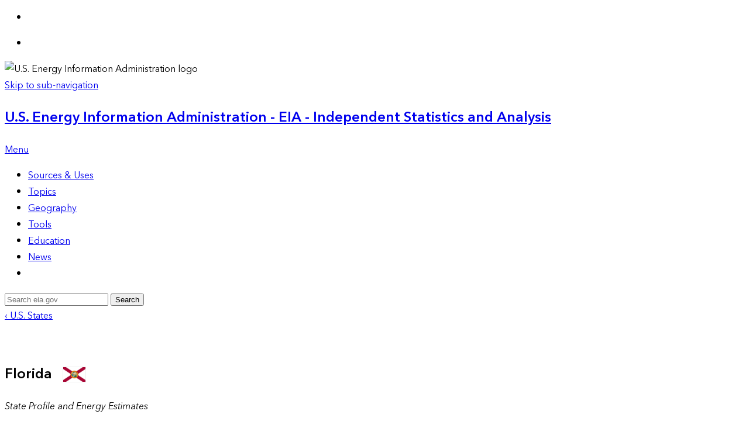

--- FILE ---
content_type: text/html; charset=UTF-8
request_url: https://www.eia.gov/state/seds/?incfile=/state/seds/sep_sum/html/rank_use_capita.html&sid=FL
body_size: 19066
content:
<!DOCTYPE html PUBLIC "-//W3C//DTD XHTML 1.0 Transitional//EN" "http://www.w3.org/TR/xhtml1/DTD/xhtml1-transitional.dtd">
<html xmlns="http://www.w3.org/1999/xhtml" xml:lang="en" lang="en">
<head>
<meta name="agency" content="EIA" />
<meta name="audience" content="general" />
<meta name="subject" content="Energy Data and Statistics, Information, and Maps" />
<meta name="Description" content="Petroleum prices, supply and demand information from the Energy Information Administration - EIA - Official Energy Statistics from the U.S. Government" />
<meta name="Keywords" content="crude oil, spot prices, retail gasoline prices, diesel fuel prices, weekly supply estimates,
crude oil inventories, stocks" />

<meta http-equiv="Content-Type" content="text/html; charset=utf-8" />
<meta http-equiv="X-UA-Compatible" content="IE=Edge" />
<meta http-equiv="Content-Language" content="en-us" />
<meta name="robots" content="all" />
<meta name="agency" content="EIA - Energy Information Administration" />
<meta name="subject" content="official energy statistics, data, analysis and forecasting" />
<meta name="Description" content="Energy Information Administration - EIA - Official Energy Statistics from the U.S. Government" />

<link href="/global/styles/screen.css" type="text/css" media="screen, projection" rel="stylesheet" />
<link href="/global/styles/eia-styles.min.css?v=11.2" media="screen, projection" rel="stylesheet" />

<link type="text/css" href="/global/scripts/jquery/datepicker/jquery-ui-dp.custom.css?v=11.1" rel="stylesheet" />
<link href="/global/styles/EIA_global.css?v=11.1" type="text/css" media="screen, projection" rel="stylesheet" />

<!--[if lt IE 8]><link href="/global/styles/ie.css" type="text/css" media="screen, projection" rel="stylesheet" /><![endif]-->
<!--[if IE 7]><link href="/global/styles/ie.css" type="text/css" media="screen, projection" rel="stylesheet" /><![endif]-->
<!--[if lte IE 8]><link href="/global/styles/ie_fixes.css" type="text/css" media="screen, projection" rel="stylesheet" /><![endif]-->
<link href="/global/styles/print.css" type="text/css" media="print" rel="stylesheet" />
<link href="/global/styles/eia-print.min.css" type="text/css" media="print" rel="stylesheet" />
<!--[if lte IE 8]><link href="/global/styles/ie_print.css" type="text/css" media="print" rel="stylesheet" /><![endif]-->
<!--[if IE 7]><link href="/global/styles/ie_print.css" type="text/css" media="print" rel="stylesheet" /><![endif]-->

<script src="/global/scripts/jquery/jquery-1.11.1.min.js"></script>
<script type="text/javascript" src="/global/scripts/jquery/jquery-migrate-1.2.1.min.js"></script>
<script type="text/javascript" src="/global/scripts/jquery/ui/1.10.3/js/jquery-ui-1.10.3.custom.min.js"></script>
<script type="text/javascript" src="/global/scripts/jquery/touch-punch/jquery.ui.touch-punch.min.js"></script>
<script type="text/javascript" src="/global/scripts/jquery/eia_utils.js"></script>
<script type="text/javascript" src="/global/scripts/eia_global.js?v=11.0"></script>
<script src="https://cdn.jsdelivr.net/npm/@fancyapps/ui@4.0/dist/fancybox.umd.js"></script>
<script>

	$.fn.fancybox = function (){
	
	};
</script>

<style>
.fancybox__content .fancybox__iframe {
	background-color: #ffffff;
}
</style>
<script type="text/javascript" src="/global/scripts/jquery/highcharts/3.0.10/js/highcharts.js"></script>		<script type="text/javascript" src="/global/scripts/jquery/highcharts/3.0.10/js/highcharts-more.js"></script>

		<script type="text/javascript" src="/global/scripts/jquery/highcharts/3.0.10/js/modules/exporting.js"></script>

		<script type="text/javascript" src="/global/scripts/jquery/highcharts/3.0.10/js/modules/no-data-to-display.js"></script>

		<script type="text/javascript" src="/global/scripts/jquery/highcharts/3.0.10/js/eia-theme-module.min.js"></script>
<script type="text/javascript" src="/global/scripts/jquery/highcharts/3.0.10/js/modules/captions.min.js"></script>

	<script src="/global/scripts/jquery/ga/ga-file-downloads.js"></script>
		
	<!-- Global site tag (gtag.js) - Google Analytics -->
	<script async src="https://www.googletagmanager.com/gtag/js?id=UA-25837230-1"></script>
	<script>
	  window.dataLayer = window.dataLayer || [];
	  function gtag(){dataLayer.push(arguments);}
	  gtag('js', new Date());

	  gtag('config', 'UA-25837230-1');
	</script>




<link rel="shortcut icon" href="//www.eia.gov/favicon.ico" />
<link rel="icon" href="//www.eia.gov/favicon.ico" type="image/x-icon">
<link rel="shortcut icon" type="image/vnd.microsoft.icon" href="//www.eia.gov/favicon.ico" />



	
<script type="text/javascript" src="/global/survey/engine/js/survey_engine.js"></script>
<link href="/global/survey/engine/css/layout.css" rel="stylesheet" type="text/css" media="screen" />
<title>U.S. Energy Information Administration - EIA - Independent Statistics and Analysis</title>

	<script language="javascript" src="/global/scripts/modules/lib/require-2.3.7.src.js"></script>


<link type="text/css" rel="stylesheet" href="/state/css/states.css"/>
<!--[IF IE 7]><link rel="stylesheet" href="/state/css/ie7.css" type="text/css" /><![endif]-->
  <link rel="stylesheet" href="https://js.arcgis.com/4.31/esri/themes/light/main.css">
  <script src="https://js.arcgis.com/4.31/"></script>
  
  
<script type="text/javascript">
	var config = {"shim":{"jVectorMap":{"exports":"jQuery.fn.vectorMap","deps":["mousewheel"]},"us-merc-en":{"exports":"jvm.WorldMap.maps.us_merc_en","deps":["jVectorMap"]},"loadmask":{"exports":"jQuery.fn.mask"},"mousewheel":{"exports":"jQuery.fn.mousewheel"},"qtips":{"exports":"jQuery.fn.qtip"},"us-census-merc-en":{"exports":"jvm.WorldMap.maps.us_census_merc_en","deps":["jVectorMap"]},"usa-en-labels":{"exports":"jQuery.fn.vectorMap.prototype.usa_en_labels","deps":["jVectorMapOld"]},"us-terr-merc-en":{"exports":"jvm.WorldMap.maps.us_terr_merc_en","deps":["jVectorMap"]},"us-aea-en":{"exports":"jvm.WorldMap.maps.us_aea_en","deps":["jVectorMap"]},"coal-basin-merc-en":{"exports":"jvm.WorldMap.maps.coal_basin_merc_en","deps":["jVectorMap"]},"slickcore":{"exports":"Slick.Event","deps":["dragevent","mousewheel"]},"slickdataview":{"exports":"Slick.Data.DataView","deps":["slickgrid"]},"mustache":{"exports":"Mustache"},"slickgrid":{"exports":"Slick.Grid","deps":["slickcore"]},"usa-en":{"exports":"jvm.WorldMap.maps.usa_en","deps":["jVectorMap"]},"world-mill-en":{"exports":"jvm.WorldMap.maps.world_mill_en","deps":["jVectorMap"]},"json2":{"exports":"JSON"},"dragevent":{"exports":"jQuery.fn.drag"},"simpleModal":{"exports":"jQuery.modal"},"multiselect":{"exports":"jQuery.fn.multiselect"},"jVectorMapOld":{"exports":"jQuery.fn.vectorMap","deps":["mousewheel"]}},"paths":{"viewStack":"/global/scripts/modules/dist/viewStack","order":"/global/scripts/modules/lib/order","us-census-merc-en":"/global/scripts/modules/lib/jvectormap/maps/us-census-merc-en","timeSlider":"/global/scripts/modules/dist/timeSlider","coal-basin-merc-en":"/global/scripts/modules/lib/jvectormap/maps/coal-basin-merc-en","rankingsTable":"/global/scripts/modules/dist/rankingsTable","hasher":"/global/scripts/modules/lib/hasher","mustache":"/global/scripts/modules/lib/mustache","classy":"/global/scripts/modules/lib/classy","queryRouter":"/global/scripts/modules/dist/queryRouter","world-mill-en":"/global/scripts/modules/lib/jvectormap/maps/world-mill-en","microcache":"/global/scripts/modules/lib/microcache","dragevent":"/global/scripts/modules/lib/jquery.event.drag-2.2","selection":"/global/scripts/modules/dist/selection","jVectorMap":"/global/scripts/modules/lib/jvectormap/jquery-jvectormap-mod.min","dateCodeUtils":"/global/scripts/modules/dist/dateCodeUtils","us-merc-en":"/global/scripts/modules/lib/jvectormap/maps/us-merc-en","loadmask":"/global/scripts/modules/lib/jquery.loadmask","mousewheel":"/global/scripts/modules/lib/jquery.mousewheel","numberformatter":"/global/scripts/modules/dist/numberformatter","bucketMap":"/global/scripts/modules/dist/bucketMap","puremvc":"/global/scripts/modules/lib/puremvc-classy-1.0","us-terr-merc-en":"/global/scripts/modules/lib/jvectormap/maps/us-terr-merc-en","growthMap":"/global/scripts/modules/dist/growthMap","crossroads":"/global/scripts/modules/lib/crossroads","signals":"/global/scripts/modules/lib/signals","usa-en":"/global/scripts/modules/lib/vector-map/usa-en","multiselect":"/global/scripts/modules/lib/jquery.multiselect.1.13.min","chartTabs":"/global/scripts/modules/dist/chartTabs","animatedComponent":"/global/scripts/modules/dist/animatedComponent","qtips":"/global/scripts/modules/lib/jquery.qtip-1.0.min","continuousMap":"/global/scripts/modules/dist/continuousMap","dropdown":"/global/scripts/modules/dist/dropdown","us-aea-en":"/global/scripts/modules/lib/jvectormap/maps/us-aea-en","animatedMap":"/global/scripts/modules/dist/animatedMap","text":"/global/scripts/modules/lib/text.src","slickgrid":"/global/scripts/modules/lib/slick.grid","datagrid":"/global/scripts/modules/dist/datagrid","json2":"/global/scripts/modules/lib/json2","simpleModal":"/global/scripts/modules/lib/jquery.simplemodal-1.4.2","page":"/global/scripts/modules/dist/page","usa-en-labels":"/global/scripts/modules/lib/vector-map/usa-en-labels","map":"/global/scripts/modules/dist/map","slickdataview":"/global/scripts/modules/lib/slick.dataview","slickcore":"/global/scripts/modules/lib/slick.core","timeSliderInput":"/global/scripts/modules/dist/timeSliderInput","kizzy":"/global/scripts/modules/lib/kizzy","qTipsHelp":"/global/scripts/modules/dist/qTipsHelp","jVectorMapOld":"/global/scripts/modules/lib/vector-map/jquery.vector-map"},"enforceDefine":true};
	config['paths']['helpTooltips'] = '/state/js/helpTooltips';

	;
		config['urlArgs'] = 'v=1.2';
		config['waitSeconds'] = 0; //Disable require timeout for loading modules
		config['context'] = 'main';
		var mainRequire = require.config(config);
		</script>
	
		
	<script>
	mainRequire(['require', 'mustache'], function(){
		$(function(){
			function stateListPopupGenerator(popupId){
				return function(){
					var self = this;
					function onRegionChange(){
						window.location.href = Mustache.render(
							$(self).attr('data-page-href'),
							{
								ID:$(popupId + ' .list_select option:selected').val()
							}
						);
					}
					$(this).fancybox({
						href : popupId,
						beforeShow : function(){
							$(popupId + ' .page_span').html($(self).attr('data-page-name'));
							$(popupId + ' .region_span').html($(self).attr('data-region-name'));
							$(popupId + ' .list_select').on('change', onRegionChange);
						},
						afterClose : function(){
							$(popupId + ' .list_select').off('change', onRegionChange);
						}
					});
				}
			}
			$('.state_list_inc_us_popup_link').each(stateListPopupGenerator('#state_list_inc_us_popup'));
			$('.state_list_exc_us_popup_link').each(stateListPopupGenerator('#state_list_exc_us_popup'));
			$('.state_terr_list_exc_us_popup_link').each(stateListPopupGenerator('#state_terr_list_exc_us_popup'));
			$('.region_overview_popup_link').each(function(){
				var self = this;
				$(this).fancybox({
					href : '#region_overview_popup',
					beforeShow : function(){
						$('#region_overview_popup .page_span').html($(self).attr('data-page-name'));
						$('#region_overview_popup .region_span').html($(self).attr('data-region-name'));
						$('#region_overview_popup .overview_link').attr('href', $(self).attr('href'));
					}
				});
			});
		});
	});
	
</script>


	</head>
	
	<body>
		<div class="popup_wrapper">
			<div id="state_list_inc_us_popup" class="list_popup">
				<p><strong>The <span class="page_span"></span> page does not exist for <span class="region_span"></span>.</strong></p>
				<p>To view this page, please select a state:
				<select class="list_select">
					<option value="" selected="selected"></option>
					<option value="US">United States</option>
																		<option value="AL">Alabama</option>
																								<option value="AK">Alaska</option>
																								<option value="AZ">Arizona</option>
																								<option value="AR">Arkansas</option>
																								<option value="CA">California</option>
																								<option value="CO">Colorado</option>
																								<option value="CT">Connecticut</option>
																								<option value="DE">Delaware</option>
																								<option value="DC">District of Columbia</option>
																								<option value="FL">Florida</option>
																								<option value="GA">Georgia</option>
																								<option value="HI">Hawaii</option>
																								<option value="ID">Idaho</option>
																								<option value="IL">Illinois</option>
																								<option value="IN">Indiana</option>
																								<option value="IA">Iowa</option>
																								<option value="KS">Kansas</option>
																								<option value="KY">Kentucky</option>
																								<option value="LA">Louisiana</option>
																								<option value="ME">Maine</option>
																								<option value="MD">Maryland</option>
																								<option value="MA">Massachusetts</option>
																								<option value="MI">Michigan</option>
																								<option value="MN">Minnesota</option>
																								<option value="MS">Mississippi</option>
																								<option value="MO">Missouri</option>
																								<option value="MT">Montana</option>
																								<option value="NE">Nebraska</option>
																								<option value="NV">Nevada</option>
																								<option value="NH">New Hampshire</option>
																								<option value="NJ">New Jersey</option>
																								<option value="NM">New Mexico</option>
																								<option value="NY">New York</option>
																								<option value="NC">North Carolina</option>
																								<option value="ND">North Dakota</option>
																								<option value="OH">Ohio</option>
																								<option value="OK">Oklahoma</option>
																								<option value="OR">Oregon</option>
																								<option value="PA">Pennsylvania</option>
																								<option value="RI">Rhode Island</option>
																								<option value="SC">South Carolina</option>
																								<option value="SD">South Dakota</option>
																								<option value="TN">Tennessee</option>
																								<option value="TX">Texas</option>
																																			<option value="UT">Utah</option>
																								<option value="VT">Vermont</option>
																								<option value="VA">Virginia</option>
																								<option value="WA">Washington</option>
																								<option value="WV">West Virginia</option>
																								<option value="WI">Wisconsin</option>
																								<option value="WY">Wyoming</option>
															</select>
				</p>
			</div>
			<div id="state_list_exc_us_popup" class="list_popup">
				<p><strong>The <span class="page_span"></span> page does not exist for <span class="region_span"></span>.</strong></p>
				<p>To view this page, please select a state:
				<select class="list_select">
						<option value="" selected="selected"></option>

																					<option value="AL">Alabama</option>
																												<option value="AK">Alaska</option>
																												<option value="AZ">Arizona</option>
																												<option value="AR">Arkansas</option>
																												<option value="CA">California</option>
																												<option value="CO">Colorado</option>
																												<option value="CT">Connecticut</option>
																												<option value="DE">Delaware</option>
																												<option value="DC">District of Columbia</option>
																												<option value="FL">Florida</option>
																												<option value="GA">Georgia</option>
																												<option value="HI">Hawaii</option>
																												<option value="ID">Idaho</option>
																												<option value="IL">Illinois</option>
																												<option value="IN">Indiana</option>
																												<option value="IA">Iowa</option>
																												<option value="KS">Kansas</option>
																												<option value="KY">Kentucky</option>
																												<option value="LA">Louisiana</option>
																												<option value="ME">Maine</option>
																												<option value="MD">Maryland</option>
																												<option value="MA">Massachusetts</option>
																												<option value="MI">Michigan</option>
																												<option value="MN">Minnesota</option>
																												<option value="MS">Mississippi</option>
																												<option value="MO">Missouri</option>
																												<option value="MT">Montana</option>
																												<option value="NE">Nebraska</option>
																												<option value="NV">Nevada</option>
																												<option value="NH">New Hampshire</option>
																												<option value="NJ">New Jersey</option>
																												<option value="NM">New Mexico</option>
																												<option value="NY">New York</option>
																												<option value="NC">North Carolina</option>
																												<option value="ND">North Dakota</option>
																												<option value="OH">Ohio</option>
																												<option value="OK">Oklahoma</option>
																												<option value="OR">Oregon</option>
																												<option value="PA">Pennsylvania</option>
																												<option value="RI">Rhode Island</option>
																												<option value="SC">South Carolina</option>
																												<option value="SD">South Dakota</option>
																												<option value="TN">Tennessee</option>
																												<option value="TX">Texas</option>
																																									<option value="UT">Utah</option>
																												<option value="VT">Vermont</option>
																												<option value="VA">Virginia</option>
																												<option value="WA">Washington</option>
																												<option value="WV">West Virginia</option>
																												<option value="WI">Wisconsin</option>
																												<option value="WY">Wyoming</option>
																	</select>
				</p>
			</div>
			<div id="state_terr_list_exc_us_popup" class="list_popup">
				<p><strong>The <span class="page_span"></span> page does not exist for <span class="region_span"></span>.</strong></p>
				<p>To view this page, please select a state or territory:
				<select class="list_select">
						<option value="" selected="selected"></option>
																					<option value="AL">Alabama</option>
																												<option value="AK">Alaska</option>
																												<option value="AZ">Arizona</option>
																												<option value="AR">Arkansas</option>
																												<option value="CA">California</option>
																												<option value="CO">Colorado</option>
																												<option value="CT">Connecticut</option>
																												<option value="DE">Delaware</option>
																												<option value="DC">District of Columbia</option>
																												<option value="FL">Florida</option>
																												<option value="GA">Georgia</option>
																												<option value="HI">Hawaii</option>
																												<option value="ID">Idaho</option>
																												<option value="IL">Illinois</option>
																												<option value="IN">Indiana</option>
																												<option value="IA">Iowa</option>
																												<option value="KS">Kansas</option>
																												<option value="KY">Kentucky</option>
																												<option value="LA">Louisiana</option>
																												<option value="ME">Maine</option>
																												<option value="MD">Maryland</option>
																												<option value="MA">Massachusetts</option>
																												<option value="MI">Michigan</option>
																												<option value="MN">Minnesota</option>
																												<option value="MS">Mississippi</option>
																												<option value="MO">Missouri</option>
																												<option value="MT">Montana</option>
																												<option value="NE">Nebraska</option>
																												<option value="NV">Nevada</option>
																												<option value="NH">New Hampshire</option>
																												<option value="NJ">New Jersey</option>
																												<option value="NM">New Mexico</option>
																												<option value="NY">New York</option>
																												<option value="NC">North Carolina</option>
																												<option value="ND">North Dakota</option>
																												<option value="OH">Ohio</option>
																												<option value="OK">Oklahoma</option>
																												<option value="OR">Oregon</option>
																												<option value="PA">Pennsylvania</option>
																												<option value="RI">Rhode Island</option>
																												<option value="SC">South Carolina</option>
																												<option value="SD">South Dakota</option>
																												<option value="TN">Tennessee</option>
																												<option value="TX">Texas</option>
																																									<option value="UT">Utah</option>
																												<option value="VT">Vermont</option>
																												<option value="VA">Virginia</option>
																												<option value="WA">Washington</option>
																												<option value="WV">West Virginia</option>
																												<option value="WI">Wisconsin</option>
																												<option value="WY">Wyoming</option>
																												<option value="AQ">American Samoa</option>
																												<option value="GQ">Guam</option>
																												<option value="CQ">Northern Mariana Islands</option>
																												<option value="RQ">Puerto Rico</option>
																												<option value="VQ">US Virgin Islands</option>
																	</select>
				</p>
			</div>
			<div id="region_overview_popup">
				<p><strong>The <span class="page_span"></span> page does not exist for <span class="region_span"></span>.</strong></p>
				<p>Would you like to go to the <a class="overview_link"><span class="region_span"></span> overview page</a> instead?</p>
			</div>
		</div>
				<div id="outerX">
												<div class="page-wrapper">
		<div id="sticker" class="social-fixed positionable">
    <div class="addthis_toolbox addthis_default_style ">
        <ul class="social">
            <li>
                <a href="https://twitter.com/EIAgov" target="_blank"><i class="ico-sticker twitter"></i><!-- img src="https://www.eia.gov/global/images/icons/social-twitter.jpg" class="imgalpha" --></a>
                <div class="link twt">
                    <div class="tweet"><a class="addthis_button_tweet"></a></div>
                </div>
            </li>
            <li>
                <a href="https://www.facebook.com/eiagov" target="_blank"><i class="ico-sticker facebook"></i><!-- img src="https://www.eia.gov/global/images/icons/social-facebook.jpg" class="imgalpha" --></a>
                <div class="link facebook">
                    <div id="share-facebook"><a class="addthis_button_facebook_like at300b" fb:like:layout="button_count"></a></div>
                </div>
            </li>
        </ul>
    </div>
</div>		<header>
	<div class="print">
		<img src="/global/images/logos/eia_logo_print.png" alt="U.S. Energy Information Administration logo" />
	</div>
	<a href="#page-sub-nav" class="eia-accessibility">Skip to sub-navigation</a>
	<nav class="navigation">
		<a class="logo" href="/">
			<h1>U.S. Energy Information Administration - EIA - Independent Statistics and Analysis</h1>
		</a>
		<div class="nav-mobile">
			<div class="search-menu-toggle">
				<span class="ico-menu search-icon"></span>
			</div>
			<a class="nav-primary-item-link menu-toggle" href="javascript:;">
				<div class="bars">
					<div class="toggle-bar"></div>
					<div class="toggle-bar"></div>
					<div class="toggle-bar"></div>
				</div>
				<p>Menu</p>
			</a>
		</div>
		<ul class="nav-primary">
			<li class="nav-primary-item">
				<a class="nav-primary-item-link plus" href="javascript:;" data-target="nav-sources">
					Sources &amp; Uses</a>
			</li>
			<li class="nav-primary-item">
				<a class="nav-primary-item-link plus" href="javascript:;" data-target="nav-topics">
					Topics</a>
			</li>
			<li class="nav-primary-item">
				<a class="nav-primary-item-link plus" href="javascript:;" data-target="nav-geography">
					Geography</a>
			</li>
			<li class="nav-primary-item">
				<a class="nav-primary-item-link plus" href="javascript:;" data-target="nav-tools">
					Tools</a>
			</li>
			<li class="nav-primary-item">
				<a class="nav-primary-item-link plus" href="javascript:;" data-target="nav-learn">
					Education</a>
			</li>
			<li class="nav-primary-item">
				<a class="nav-primary-item-link plus" href="javascript:;" data-target="nav-news">
					News</a>
			</li>
			<li class="nav-primary-item search-toggle-button">
				<div class="nav-primary-item-link search-menu-toggle">
					<span class="ico-menu search-icon"></span>
				</div>
			</li>
		</ul>
		<div class="nav-menu" id="menu" style="display: none;">
			<div class="section-tabs">
				<div class="tabs-wrapper" id="thumbCarousel">
					<ul>
						<li class="primary-nav-active" data-target="nav-sources">
							<a href="javascript:;" title="Sources & Uses" data-target="nav-sources">Sources &amp; Uses</a>
						</li>
						<li class="" data-target="nav-topics">
							<a href="javascript:;" title="Topics" data-target="nav-topics">Topics</a>
						</li>
						<li class="" data-target="nav-geography">
							<a href="javascript:;" title="Geography" data-target="nav-geography">Geography</a>
						</li>
						<li class="" data-target="nav-tools">
							<a href="javascript:;" title="Tools" data-target="nav-tools">Tools</a>
						</li>
						<li class="" data-target="nav-learn">
							<a href="javascript:;" title="Education" data-target="nav-learn">Education</a>
						</li>
						<li class="" data-target="nav-news">
							<a href="javascript:;" title="News" data-target="nav-news">News</a>
						</li>
					</ul>
				</div>
				<div id="mainCarousel" class="carousel">
					<!--Sources and Uses-->
					<div id="nav-sources" class="carousel__slide">
						<div class="sources-uses left">
							<div class="nav-menu petroleum">
								<span class="ico-menu petroleum-icon"></span>
								<h3>
									<a href="/petroleum/" title="Petroleum & Other Liquids">Petroleum &amp; Other Liquids</a>
								</h3>
								<p>Crude oil, gasoline, heating oil, diesel, propane, and other liquids including biofuels and natural gas liquids.</p>
								<ul>
									<li>
										<a href="/petroleum/gasdiesel/" title="Gasoline and Diesel Fuel Update">Gasoline and Diesel Fuel Update</a>
									</li>
									<li>
										<a href="/petroleum/supply/weekly/" title="Weekly Petroleum Status Report">Weekly Petroleum Status Report</a>
									</li>
								</ul>
							</div>
							<div class="nav-menu natural-gas">
								<span class="ico-menu natural-gas-icon"></span>
								<h3>
									<a href="/naturalgas/" title="Natural Gas">Natural Gas</a>
								</h3>
								<p>Exploration and reserves, storage, imports and exports, production, prices, sales.</p>
								<ul>
									<li>
										<a href="http://ir.eia.gov/ngs/ngs.html" title="Weekly Natural Gas Storage Report">Weekly Natural Gas Storage Report &#8250;</a>
									</li>
									<li>
										<a href="/beta/naturalgas/weekly/supplement/" title="Weekly Natural Gas Storage Report Supplement">Weekly Natural Gas Storage Report Supplement</a>
									</li>
								</ul>
							</div>
							<div class="nav-menu electricity">
								<span class="ico-menu electricity-icon"></span>
								<h3>
									<a href="/electricity/" title="Electricity">Electricity</a>
								</h3>
								<p>Sales, revenue and prices, power plants, fuel use, stocks, generation, trade, demand &amp; emissions.
								</p>
								<ul>
									<li>
										<a href="/electricity/monthly/" title="Electric Power Monthly">Electric Power Monthly</a>
									</li>
									<li>
										<a href="/electricity/data/browser/" title="Electricity Data Browser">Electricity Data Browser</a>
									</li>
								</ul>
							</div>
							<div class="nav-menu consumption">
								<span class="ico-menu consumption-icon"></span>
								<h3>
									<a href="/consumption/" title="Consumption & Efficiency">Consumption &amp; Efficiency</a>
								</h3>
								<p>Energy use in homes, commercial buildings, manufacturing, and transportation.</p>
								<ul>
									<li>
										<a href="/consumption/residential/" title="Residential Energy Consumption Survey (RECS)">Residential Energy Consumption Survey (RECS)</a>
									</li>
									<li>
										<a href="/consumption/commercial/" title="Commercial Buildings Energy Consumption Survey (CBECS)">Commercial Buildings Energy Consumption Survey (CBECS)</a>
									</li>
								</ul>
							</div>
						</div>
						<div class="sources-uses right">
							<div class="nav-menu coal">
								<span class="ico-menu coal-icon"></span>
								<h3>
									<a href="/coal/" title="Coal">Coal</a>
								</h3>
								<p>Reserves, production, prices, employment and productivity, distribution, stocks, imports and exports.</p>
								<ul>
									<li>
										<a href="/coal/production/quarterly/" title="Quarterly Coal Report">Quarterly Coal Report</a>
									</li>
									<li>
										<a href="/beta/coal/data/browser/" title="Coal Data Browser">Coal Data Browser</a>
									</li>
								</ul>
							</div>
							<div class="nav-menu renewable">
								<span class="ico-menu renewable-icon"></span>
								<h3>
									<a href="/renewable/" title="Renewable & Alternative Fuels">Renewable &amp; Alternative Fuels</a>
								</h3>
								<p>Includes hydropower, solar, wind, geothermal, biomass and ethanol.</p>
								<ul>
									<li>
										<a href="/renewable/afv/" title="Alternative Fuel Vehicle Browser">Alternative Fuel Vehicle Browser</a>
									</li>
								</ul>
							</div>
							<div class="nav-menu nuclear">
								<span class="ico-menu nuclear-icon"></span>
								<h3>
									<a href="/nuclear/" title="Nuclear & Uranium">Nuclear &amp; Uranium</a>
								</h3>
								<p>Uranium fuel, nuclear reactors, generation, spent fuel.</p>
								<ul>
									<li>
										<a href="/nuclear/outages/" title="Daily Status of Nuclear Outages">Daily Status of Nuclear Outages</a>
									</li>
								</ul>
							</div>
							<div class="nav-menu total-energy">
								<span class="ico-menu total-energy-icon"></span>
								<h3>
									<a href="/totalenergy/" title="Total Energy">Total Energy</a>
								</h3>
								<p>Comprehensive data summaries, comparisons, analysis, and projections integrated across all energy sources.</p>
								<ul>
									<li>
										<a href="/totalenergy/data/monthly/" title="Monthly Energy Review">Monthly Energy Review</a>
									</li>
									<li>
										<a href="/totalenergy/data/annual/" title="Annual Energy Review">Annual Energy Review</a>
									</li>
								</ul>
							</div>
						</div>
						<div class="a-z-bottom">
	<div class="nav-menu a-z-index">
		<span class="ico-menu a-z-index-icon"></span>
		<h3>
			<a href="/tools/a-z/" title="A-Z Index">A-Z Index</a>
		</h3>
		<div class="a-z-list">
			<a href="/tools/a-z/index.php?id=a" title="A">A</a> |
			<a href="/tools/a-z/index.php?id=b" title="B">B</a> |
			<a href="/tools/a-z/index.php?id=c" title="C">C</a> |
			<a href="/tools/a-z/index.php?id=d" title="D">D</a> |
			<a href="/tools/a-z/index.php?id=e" title="E">E</a> |
			<a href="/tools/a-z/index.php?id=f" title="F">F</a> |
			<a href="/tools/a-z/index.php?id=g" title="G">G</a> |
			<a href="/tools/a-z/index.php?id=h" title="H">H</a> |
			<a href="/tools/a-z/index.php?id=i" title="I">I</a> |
			<a href="/tools/a-z/index.php?id=j" title="J">J</a> |
			<a href="/tools/a-z/index.php?id=k" title="K">K</a> |
			<a href="/tools/a-z/index.php?id=l" title="L">L</a> |
			<a href="/tools/a-z/index.php?id=m" title="M">M</a> |
			<a href="/tools/a-z/index.php?id=n" title="N">N</a> |
			<a href="/tools/a-z/index.php?id=o" title="O">O</a> |
			<a href="/tools/a-z/index.php?id=p" title="P">P</a> |
			<a href="/tools/a-z/index.php?id=q" title="Q">Q</a> |
			<a href="/tools/a-z/index.php?id=r" title="R">R</a> |
			<a href="/tools/a-z/index.php?id=s" title="S">S</a> |
			<a href="/tools/a-z/index.php?id=t" title="Y">T</a> |
			<a href="/tools/a-z/index.php?id=u" title="U">U</a> |
			<a href="/tools/a-z/index.php?id=v" title="V">V</a> |
			<a href="/tools/a-z/index.php?id=w" title="W">W</a> |
			<a href="/tools/a-z/index.php?id=xyz" title="XYZ">XYZ</a>
		</div>
	</div>
</div>					</div>
					<!--Topics-->
					<div id="nav-topics" class="carousel__slide">
						<div class="topics left">
							<div class="nav-menu analysis">
								<span class="ico-menu analysis-projections-icon"></span>
								<h3>
									<a href="/analysis/" title="Analysis & Projections">Analysis &amp; Projections</a>
								</h3>
								<p>Monthly and yearly energy forecasts, analysis of energy topics, financial analysis, congressional reports.
								</p>
								<ul>
									<li>
										<a href="/outlooks/steo/" title="Short-Term Energy Outlook">Short-Term Energy Outlook</a>
									</li>
									<li>
										<a href="/outlooks/aeo/" title="Annual Energy Outlook">Annual Energy Outlook</a>
									</li>
									<li>
										<a href="/outlooks/ieo/" title="International Energy Outlook">International Energy Outlook</a>
									</li>
								</ul>
							</div>
							<div class="nav-menu markets-finance">
								<span class="ico-menu markets-finance-icon"></span>
								<h3>
									<a href="/finance/" title="Markets & Finance">Markets &amp; Finance</a>
								</h3>
								<p>Financial market analysis and financial data for major energy companies.</p>
								<ul>
									<li>
										<a href="/finance/data.php" title="Market Prices and Uncertainty Report">Market Prices and Uncertainty Report</a>
									</li>
									<li>
										<a href="/finance/markets/crudeoil/" title="Energy & Financial Markets: What Drives Crude Oil Prices?">Energy &amp; Financial Markets: What Drives Crude Oil Prices?</a>
									</li>
								</ul>
							</div>
						</div>
						<div class="topics right">
							<div class="nav-menu environment">
								<span class="ico-menu environment-icon"></span>
								<h3>
									<a href="/environment/" title="Environment">Environment</a>
								</h3>
								<p>Greenhouse gas data, voluntary reporting, electric power plant emissions.</p>
								<ul>
									<li><a href="/environment/emissions/carbon/" title="U.S. Energy-Related Carbon Dioxide Emissions">U.S. Energy-Related Carbon Dioxide Emissions</a></li>
									<!-- li><a href="/environment/emissions/state/analysis/" title="Energy-Related Carbon Dioxide Emissions at the State Level, 2005-2016">Energy-Related Carbon Dioxide Emissions at the State Level, 2005-2016</a></li -->
									<li><a href="/environment/emissions/state/" title="Energy-Related Carbon Dioxide Emissions at the State Level">Energy-Related Carbon Dioxide Emissions at the State Level</a></li>
								</ul>
							</div>
							<div class="nav-menu disruptions">
								<span class="ico-menu disruptions-icon"></span>
								<h3>
									<a href="/special/disruptions/" title="Energy Disruptions">Energy Disruptions</a>
								</h3>
								<p>Maps, tools, and resources related to energy disruptions and infrastructure.</p>
								<ul>
									<li><a href="/special/disruptions/" title="Energy Disruptions">Energy Disruptions</a></li>
								</ul>
							</div>
						</div>
						<div class="a-z-bottom">
	<div class="nav-menu a-z-index">
		<span class="ico-menu a-z-index-icon"></span>
		<h3>
			<a href="/tools/a-z/" title="A-Z Index">A-Z Index</a>
		</h3>
		<div class="a-z-list">
			<a href="/tools/a-z/index.php?id=a" title="A">A</a> |
			<a href="/tools/a-z/index.php?id=b" title="B">B</a> |
			<a href="/tools/a-z/index.php?id=c" title="C">C</a> |
			<a href="/tools/a-z/index.php?id=d" title="D">D</a> |
			<a href="/tools/a-z/index.php?id=e" title="E">E</a> |
			<a href="/tools/a-z/index.php?id=f" title="F">F</a> |
			<a href="/tools/a-z/index.php?id=g" title="G">G</a> |
			<a href="/tools/a-z/index.php?id=h" title="H">H</a> |
			<a href="/tools/a-z/index.php?id=i" title="I">I</a> |
			<a href="/tools/a-z/index.php?id=j" title="J">J</a> |
			<a href="/tools/a-z/index.php?id=k" title="K">K</a> |
			<a href="/tools/a-z/index.php?id=l" title="L">L</a> |
			<a href="/tools/a-z/index.php?id=m" title="M">M</a> |
			<a href="/tools/a-z/index.php?id=n" title="N">N</a> |
			<a href="/tools/a-z/index.php?id=o" title="O">O</a> |
			<a href="/tools/a-z/index.php?id=p" title="P">P</a> |
			<a href="/tools/a-z/index.php?id=q" title="Q">Q</a> |
			<a href="/tools/a-z/index.php?id=r" title="R">R</a> |
			<a href="/tools/a-z/index.php?id=s" title="S">S</a> |
			<a href="/tools/a-z/index.php?id=t" title="Y">T</a> |
			<a href="/tools/a-z/index.php?id=u" title="U">U</a> |
			<a href="/tools/a-z/index.php?id=v" title="V">V</a> |
			<a href="/tools/a-z/index.php?id=w" title="W">W</a> |
			<a href="/tools/a-z/index.php?id=xyz" title="XYZ">XYZ</a>
		</div>
	</div>
</div>					</div>
					<!--Geography-->
					<div id="nav-geography" class="carousel__slide">
						<div class="geography left">
							<div class="nav-menu states">
								<span class="ico-menu states-icon"></span>
								<h3>
									<a href="/beta/states/" title="U.S. States">U.S. States</a>
								</h3>
								<p>State energy information, including overviews, rankings, data, and analyses.</p>
								<ul>
									<li>
										<a href="/state/seds/" title="State Energy Data System (SEDS)">State Energy Data System (SEDS)</a>
									</li>
								</ul>
							</div>
							<div class="nav-menu maps">
								<span class="ico-menu maps-icon"></span>
								<h3>
									<a href="/maps/" title="Maps">Maps</a>
								</h3>
								<p>Maps by energy source and topic, includes forecast maps.</p>
								<ul>
									<li>
										<a href="https://atlas.eia.gov/" title="U.S. Energy Atlas">U.S. Energy Atlas</a>
									</li>
									<li>
										<a href="/state/maps.php" title="U.S. Energy Mapping System">U.S. Energy Mapping System</a>
									</li>
									<li>
										<a href="/special/disruptions/" title="Energy Disruptions">Energy Disruptions</a>
									</li>
								</ul>
							</div>
						</div>
						<div class="geography right">
							<div class="nav-menu international">
								<span class="ico-menu international-icon"></span>
								<h3>
									<a href="/beta/international/" title="International">International</a>
								</h3>
								<p>International energy information, including overviews, rankings, data, and analyses.</p>
								<ul>
									<li>
										<a href="/beta/international/data/browser/" title="International Energy Statistics">International Energy Statistics</a>
									</li>
								</ul>
							</div>
							<div class="nav-menu regional">
								<span class="ico-menu regional-icon"></span>
								<h3>
									<a href="/regional/" title="Regional Dashboards & Data">Regional Dashboards &amp; Data</a>
								</h3>
								<p>Regional energy information including dashboards, maps, data, and analyses.</p>
								<ul>
									<li>
										<a href="/dashboard/newengland/overview" title="New England Dashboard">New England Dashboard</a>
									</li>
									<li>
										<a href="/special/disruptions/socal/" title="Southern California Daily Energy Report">Southern California Daily Energy Report</a>
									</li>
									<li>
										<a href="/special/disruptions/" title="Energy Disruptions">Energy Disruptions</a>
									</li>
								</ul>
							</div>
						</div>
						<div class="a-z-bottom">
	<div class="nav-menu a-z-index">
		<span class="ico-menu a-z-index-icon"></span>
		<h3>
			<a href="/tools/a-z/" title="A-Z Index">A-Z Index</a>
		</h3>
		<div class="a-z-list">
			<a href="/tools/a-z/index.php?id=a" title="A">A</a> |
			<a href="/tools/a-z/index.php?id=b" title="B">B</a> |
			<a href="/tools/a-z/index.php?id=c" title="C">C</a> |
			<a href="/tools/a-z/index.php?id=d" title="D">D</a> |
			<a href="/tools/a-z/index.php?id=e" title="E">E</a> |
			<a href="/tools/a-z/index.php?id=f" title="F">F</a> |
			<a href="/tools/a-z/index.php?id=g" title="G">G</a> |
			<a href="/tools/a-z/index.php?id=h" title="H">H</a> |
			<a href="/tools/a-z/index.php?id=i" title="I">I</a> |
			<a href="/tools/a-z/index.php?id=j" title="J">J</a> |
			<a href="/tools/a-z/index.php?id=k" title="K">K</a> |
			<a href="/tools/a-z/index.php?id=l" title="L">L</a> |
			<a href="/tools/a-z/index.php?id=m" title="M">M</a> |
			<a href="/tools/a-z/index.php?id=n" title="N">N</a> |
			<a href="/tools/a-z/index.php?id=o" title="O">O</a> |
			<a href="/tools/a-z/index.php?id=p" title="P">P</a> |
			<a href="/tools/a-z/index.php?id=q" title="Q">Q</a> |
			<a href="/tools/a-z/index.php?id=r" title="R">R</a> |
			<a href="/tools/a-z/index.php?id=s" title="S">S</a> |
			<a href="/tools/a-z/index.php?id=t" title="Y">T</a> |
			<a href="/tools/a-z/index.php?id=u" title="U">U</a> |
			<a href="/tools/a-z/index.php?id=v" title="V">V</a> |
			<a href="/tools/a-z/index.php?id=w" title="W">W</a> |
			<a href="/tools/a-z/index.php?id=xyz" title="XYZ">XYZ</a>
		</div>
	</div>
</div>					</div>
					<!--Tools-->
					<div id="nav-tools" class="carousel__slide">
						<div class="tools left">
							<div class="nav-menu eia-glossary">
								<span class="ico-menu eia-glossary-icon"></span>
								<h3>
									<a href="/tools/glossary/" title="Glossary">Glossary</a>
								</h3>
								<div class="form-wrapper">
    <form action="/tools/glossary/index.php" method="post" name="frmGlossary">
        <input class="fancy-search-box" name="glossary" placeholder="Search the glossary" onfocus="this.placeholder=''" onblur="this.placeholder='Search the glossary'"
            type="text" />
        <button class="search-submit"></button>
    </form>
</div>							</div>
							<div class="nav-menu data-tools-model">
								<span class="ico-menu data-tools-model-icon"></span>
								<h3>
									<a href="/tools/" title="Data Tools, Apps, & Maps">Data Tools, Apps, &amp; Maps</a>
								</h3>
								<p>Tools to customize searches, view specific data sets, study detailed documentation, and access time-series data.</p>
							</div>
							<div class="nav-menu open-data">
								<span class="ico-menu open-data-icon"></span>
								<h3>
									<a href="/opendata/" title="Open Data">Open Data</a>
								</h3>
								<p>EIA's free and open data available as API, Excel add-in, bulk files, and widgets</p>
							</div>
							<div class="nav-menu beta">
								<span class="ico-menu beta-icon"></span>
								<h3>
									<a href="/beta" title="EIA Beta">EIA Beta</a>
								</h3>
								<p>Come test out some of the products still in development and let us know what you think!</p>
							</div>
							<div class="nav-menu open-source-code">
								<span class="ico-menu open-source-code-icon"></span>
								<h3>
									<a href="/tools/open-source-code/" title="Open Source Code">Open Source Code</a>
								</h3>
								<p>EIA's open source code, available on GitHub.</p>
							</div>
						</div>
						<div class="tools right">
							<div class="nav-menu reports">
								<span class="ico-menu reports-icon"></span>
								<h3>
									<a href="/reports/" title="All Reports & Publications">All Reports &amp; Publications</a>
								</h3>
								<div id="header-tag-search" class="reports-publication-search form-wrapper">
	<form id="header-bookshelf-search-form">
		<input type="text" class="fancy-search-box" value="" tabindex="-1" placeholder="Enter tags. Tags should be separated with the + character" onfocus="this.placeholder=''" onblur="this.placeholder='Enter tags. Tags should be separated with the + character'" />
		<button class="search-submit" id="goBtn"></button>
		<div id="header-tags-search" class="tags-search">
			<ul class="bookshelftags"></ul>
		</div>
	</form>
</div>





							</div>
							<div class="nav-menu survey-forms">
								<span class="ico-menu survey-forms-icon"></span>
								<h3>
									<a href="/survey/" title="EIA Survey Forms">EIA Survey Forms</a>
								</h3>
								<p>Forms EIA uses to collect energy data including descriptions, links to survey instructions, and additional information.</p>
															</div>
							<div class="nav-menu email-complex">
								<span class="ico-menu email-complex-icon"></span>
								<h3>
									<a href="/tools/emailupdates/" title="Email Updates">Email Updates</a>
								</h3>
								<p>Sign up for email subscriptions to receive messages about specific EIA products</p>
							</div>
							<div class="nav-menu rss-complex">
								<span class="ico-menu rss-complex-icon"></span>
								<h3>
									<a href="/tools/rssfeeds/" title="RSS Feeds">RSS Feeds</a>
								</h3>
								<p>Subscribe to feeds for updates on EIA products including Today in Energy and What's New.</p>
							</div>
							<div class="nav-menu follow-us">
								<span class="ico-menu follow-us-icon"></span>
								<h3>Follow us. . .</h3>
								<p>
									<a href="http://facebook.com/eiagov/" title="facebook" target="_blank">
										<span class="ico-menu facebook"></span>
									</a>
									<a href="http://x.com/eiagov/" title="twitter" target="_blank">
										<span class="ico-menu twitter"></span>
									</a>
									<a href="http://youtube.com/eiagov/" title="youtube" target="_blank">
										<span class="ico-menu youtube"></span>
									</a>
									<a href="https://www.flickr.com/photos/eiagov/" title="flickr">
										<span class="ico-menu flickr"></span>
									</a>
									<a href="https://www.linkedin.com/company/u-s-energy-information-administration" title="linkedin">
										<span class="ico-menu linkedin"></span>
									</a>
								</p>
							</div>
						</div>
						<div class="a-z-bottom">
	<div class="nav-menu a-z-index">
		<span class="ico-menu a-z-index-icon"></span>
		<h3>
			<a href="/tools/a-z/" title="A-Z Index">A-Z Index</a>
		</h3>
		<div class="a-z-list">
			<a href="/tools/a-z/index.php?id=a" title="A">A</a> |
			<a href="/tools/a-z/index.php?id=b" title="B">B</a> |
			<a href="/tools/a-z/index.php?id=c" title="C">C</a> |
			<a href="/tools/a-z/index.php?id=d" title="D">D</a> |
			<a href="/tools/a-z/index.php?id=e" title="E">E</a> |
			<a href="/tools/a-z/index.php?id=f" title="F">F</a> |
			<a href="/tools/a-z/index.php?id=g" title="G">G</a> |
			<a href="/tools/a-z/index.php?id=h" title="H">H</a> |
			<a href="/tools/a-z/index.php?id=i" title="I">I</a> |
			<a href="/tools/a-z/index.php?id=j" title="J">J</a> |
			<a href="/tools/a-z/index.php?id=k" title="K">K</a> |
			<a href="/tools/a-z/index.php?id=l" title="L">L</a> |
			<a href="/tools/a-z/index.php?id=m" title="M">M</a> |
			<a href="/tools/a-z/index.php?id=n" title="N">N</a> |
			<a href="/tools/a-z/index.php?id=o" title="O">O</a> |
			<a href="/tools/a-z/index.php?id=p" title="P">P</a> |
			<a href="/tools/a-z/index.php?id=q" title="Q">Q</a> |
			<a href="/tools/a-z/index.php?id=r" title="R">R</a> |
			<a href="/tools/a-z/index.php?id=s" title="S">S</a> |
			<a href="/tools/a-z/index.php?id=t" title="Y">T</a> |
			<a href="/tools/a-z/index.php?id=u" title="U">U</a> |
			<a href="/tools/a-z/index.php?id=v" title="V">V</a> |
			<a href="/tools/a-z/index.php?id=w" title="W">W</a> |
			<a href="/tools/a-z/index.php?id=xyz" title="XYZ">XYZ</a>
		</div>
	</div>
</div>					</div>
					<!--Learn-->
					<div id="nav-learn" class="carousel__slide">
						<div class="learn left">
							<div class="nav-menu today-in-energy">
								<span class="ico-menu today-in-energy-icon"></span>
								<h3>
									<a href="/todayinenergy/" title="Today in Energy">Today in Energy</a>
								</h3>
								<p>Short, timely articles with graphics on energy, facts, issues, and trends.</p>
							</div>
							<div class="nav-menu energy-explained">
								<span class="ico-menu energy-explained-icon"></span>
								<h3>
									<a href="/energyexplained/" title="Energy Explained">Energy Explained</a>
								</h3>
								<ul class="energy-explained-list left">
									<li>
										<a href="/energyexplained/what-is-energy/" title="What is Energy?">What is Energy?</a>
									</li>
									<li>
										<a href="/energyexplained/units-and-calculators/" title="Units & Calculators">Units &amp; Calculators</a>
									</li>
									<li>
										<a href="/energyexplained/us-energy-facts/" title="U.S. Energy Facts">U.S. Energy Facts</a>
									</li>
									<li>
										<a href="/energyexplained/use-of-energy/" title="Use of Energy">Use of Energy</a>
									</li>
									<li>
										<a href="/energyexplained/energy-and-the-environment/" title="Energy & Environment">Energy &amp; Environment</a>
									</li>
									<li>
										<a href="/energyexplained/oil-and-petroleum-products/" title="Petroleum">Petroleum</a>
									</li>
									<li>
										<a href="/energyexplained/hydrocarbon-gas-liquids/" title="Hydrocarbon Gas Liquids">Hydrocarbon Gas Liquids</a>
									</li>
									<li>
										<a href="/energyexplained/natural-gas/" title="Natural Gas">Natural Gas</a>
									</li>
								</ul>
								<ul class="energy-explained-list right">
									<li>
										<a href="/energyexplained/coal/" title="Coal">Coal</a>
									</li>
									<li>
										<a href="/energyexplained/nuclear/" title="Nuclear">Nuclear</a>
									</li>
									<li>
										<a href="/energyexplained/electricity/" title="Electricity">Electricity</a>
									</li>
									<li>
										<a href="/energyexplained/hydrogen/" title="Hydrogen">Hydrogen</a>
									</li>
									<li>
										<a href="/energyexplained/hydropower/" title="Hydropower">Hydropower</a>
									</li>
									<li>
										<a href="/energyexplained/biofuels/" title="Biofuels">Biofuels</a>
									</li>
									<li>
										<a href="/energyexplained/biomass/" title="Biomass">Biomass</a>
									</li>
									<li>
										<a href="/energyexplained/wind/" title="Wind">Wind</a>
									</li>
									<li>
										<a href="/energyexplained/geothermal/" title="Geothermal">Geothermal</a>
									</li>
									<li>
										<a href="/energyexplained/solar/" title="Solar">Solar</a>
									</li>
								</ul>
							</div>

							<div class="nav-menu teachers">
								<span class="ico-menu teachers-icon"></span>
								<h3>
									<a href="/kids/energy.php?page=6" title="For Teachers">For Teachers</a>
								</h3>
								<p>Lesson plans, science fair experiments, field trips, teacher guide, and career corner.</p>
							</div>

						</div>
						<div class="learn right">
							<div class="nav-menu eia-glossary">
								<span class="ico-menu eia-glossary-icon"></span>
								<h3>
									<a href="/tools/glossary/" title="Glossary">Glossary</a>
								</h3>
								<div class="form-wrapper">
    <form action="/tools/glossary/index.php" method="post" name="frmGlossary">
        <input class="fancy-search-box" name="glossary" placeholder="Search the glossary" onfocus="this.placeholder=''" onblur="this.placeholder='Search the glossary'"
            type="text" />
        <button class="search-submit"></button>
    </form>
</div>							</div>
							<div class="nav-menu faq">
								<span class="ico-menu faq-icon"></span>
								<h3>
									<a href="/tools/faqs/" title="FAQs">FAQs</a>
								</h3>
								<ul class="faq-list left">
									<li>
										<a href="/tools/faqs/#coal" title="Coal">Coal</a>
									</li>
									<li>
										<a href="/tools/faqs/#conversion equivalents" title="Conversion & Equivalents">Conversion &amp; Equivalents</a>
									</li>
									<li>
										<a href="/tools/faqs/index.php#oil/petroleum" title="Oil/Petroleum">Oil/Petroleum</a>
									</li>
									<li>
										<a href="/tools/faqs/#diesel" title="Diesel">Diesel</a>
									</li>
									<li>
										<a href="/tools/faqs/#electricity" title="Electricity">Electricity</a>
									</li>
									<li>
										<a href="/tools/faqs/#environment" title="Environment">Environment</a>
									</li>
								</ul>
								<ul class="faq-list right">
									<li>
										<a href="/tools/faqs/index.php#gasoline" title="Gasoline">Gasoline</a>
									</li>
									<li>
										<a href="/tools/faqs/index.php#generalenergy" title="General Energy">General Energy</a>
									</li>
									<li>
										<a href="/tools/faqs/index.php#naturalgas" title="Natural Gas">Natural Gas</a>
									</li>
									<li>
										<a href="/tools/faqs/index.php#nuclear" title="Nuclear">Nuclear</a>
									</li>
									<li>
										<a href="/tools/faqs/index.php#prices" title="Prices">Prices</a>
									</li>
									<li>
										<a href="/tools/faqs/index.php#renewables" title="Renewables">Renewables</a>
									</li>
								</ul>
							</div>
							<div class="nav-menu energy-kids">
								<a href="/kids/" class="energy-kids" title="energy kids">
									<svg id="nav-kids" xmlns="http://www.w3.org/2000/svg" xmlns:xlink="http://www.w3.org/1999/xlink" viewBox="0 0 431.38 105.45">
										<polygon points="410.24 96.12 9.24 96.12 27.24 80.12 428.24 80.12 410.24 96.12" fill="#e4f6ff" />
										<image width="373" height="332" transform="translate(176.25 11.28) scale(0.24)" xlink:href="/global/images/energy-kids/energy-ant.png" />
										<path d="M46.38,74.79H35.65a0.59,0.59,0,0,0-.71.62,3.67,3.67,0,0,0,1.61,2.79A5.37,5.37,0,0,0,40,79.51a8.12,8.12,0,0,0,2.43-.42,7.89,7.89,0,0,0,2.2-1,2.41,2.41,0,0,1,1.23-.55,1.55,1.55,0,0,1,1.16.73,2.42,2.42,0,0,1,.57,1.51q0,1.64-2.05,3.17a13.59,13.59,0,0,1-8.37,2.71,11.89,11.89,0,0,1-8-2.78,11.4,11.4,0,0,1-2.6-3.31,11.57,11.57,0,0,1-1.35-5.43,11.08,11.08,0,0,1,2.33-6.89,12.23,12.23,0,0,1,5.11-3.95,12.84,12.84,0,0,1,5-1,11.31,11.31,0,0,1,7.37,2.46,9.85,9.85,0,0,1,2.46,2.92,7.64,7.64,0,0,1,1.07,3.74A4.38,4.38,0,0,1,48,73.84,1.84,1.84,0,0,1,46.38,74.79ZM36.25,70.52h2.3A1.24,1.24,0,0,0,40,69.18a2.86,2.86,0,0,0-.71-2,2.38,2.38,0,0,0-1.85-.78,2.35,2.35,0,0,0-2,1,3.18,3.18,0,0,0-.68,1.89,1.19,1.19,0,0,0,.33,1A1.84,1.84,0,0,0,36.25,70.52Z" class="hello" fill="@{fill-color}" />
										<path d="M77.72,70.71l0.32,8a3.25,3.25,0,0,0,.29,1.35,11.51,11.51,0,0,0,1.4,1.67,1.44,1.44,0,0,1,.34,1,2.18,2.18,0,0,1-1.8,2.1,23.53,23.53,0,0,1-6.43.59,12.66,12.66,0,0,1-4.45-.55A1.92,1.92,0,0,1,66,83.07a1.3,1.3,0,0,1,.14-0.67,11.94,11.94,0,0,1,.91-1.06q0.91-1,.91-6.39a11.21,11.21,0,0,0-.73-4.65A2.66,2.66,0,0,0,63,70.07a7.73,7.73,0,0,0-.57,3.56v4.52A6.68,6.68,0,0,0,62.59,80a11.28,11.28,0,0,0,1.13,1.94,1.76,1.76,0,0,1,.25.94q0,1.35-1.87,2a19.52,19.52,0,0,1-5.84.64q-6.34,0-6.34-2.62a1.48,1.48,0,0,1,.2-0.83A4.15,4.15,0,0,1,51,81.22a1.89,1.89,0,0,0,.75-1,17.71,17.71,0,0,0,.3-2.75q0.16-2.6.16-5.45A5.59,5.59,0,0,0,52,70a3.76,3.76,0,0,0-1.38-1.2,1.71,1.71,0,0,1-.18-3,15,15,0,0,1,3.28-1.47q2.19-.78,4.22-1.31a13.33,13.33,0,0,1,2.78-.54,1.52,1.52,0,0,1,1.15.5,1.69,1.69,0,0,1,.47,1.19s0,0.24,0,.57a2.6,2.6,0,0,0,0,.32,0.9,0.9,0,0,0,.91,1.09,1.63,1.63,0,0,0,1.16-.87,6.51,6.51,0,0,1,5.7-2.83A8.1,8.1,0,0,1,75,63.93a5.79,5.79,0,0,1,2,2.52A14.08,14.08,0,0,1,77.72,70.71Z" class="hello" fill="@{fill-color}" />
										<path d="M100.89,74.79H90.17a0.59,0.59,0,0,0-.71.62,3.66,3.66,0,0,0,1.61,2.79,5.37,5.37,0,0,0,3.46,1.31,8.11,8.11,0,0,0,2.43-.42,7.9,7.9,0,0,0,2.2-1,2.41,2.41,0,0,1,1.23-.55,1.55,1.55,0,0,1,1.16.73,2.42,2.42,0,0,1,.57,1.51q0,1.64-2.05,3.17a13.59,13.59,0,0,1-8.37,2.71,11.89,11.89,0,0,1-8-2.78,11.4,11.4,0,0,1-2.6-3.31,11.57,11.57,0,0,1-1.35-5.43A11.09,11.09,0,0,1,82,67.22a12.23,12.23,0,0,1,5.11-3.95,12.84,12.84,0,0,1,5-1,11.31,11.31,0,0,1,7.37,2.46A9.86,9.86,0,0,1,102,67.67a7.64,7.64,0,0,1,1.07,3.74,4.38,4.38,0,0,1-.62,2.43A1.84,1.84,0,0,1,100.89,74.79ZM90.76,70.52h2.3a1.24,1.24,0,0,0,1.46-1.35,2.86,2.86,0,0,0-.71-2A2.38,2.38,0,0,0,92,66.4a2.35,2.35,0,0,0-2,1,3.18,3.18,0,0,0-.68,1.89,1.19,1.19,0,0,0,.33,1A1.84,1.84,0,0,0,90.76,70.52Z" class="hello" fill="@{fill-color}" />
										<path d="M114.3,62.43a2,2,0,0,1,1.47.34,6.11,6.11,0,0,1,.47,2.19q0.11,1,.71,1a1.12,1.12,0,0,0,.87-0.66,5.48,5.48,0,0,1,4.77-2.85A4.56,4.56,0,0,1,126,63.8a5.13,5.13,0,0,1,1,1.7,5.07,5.07,0,0,1-.09,4.2,5.52,5.52,0,0,1-1.3,1.86,5,5,0,0,1-3.58,1.39,4.19,4.19,0,0,1-2-.41A9.85,9.85,0,0,1,118,70.87a1.33,1.33,0,0,0-.89-0.48,0.83,0.83,0,0,0-.83.72,14.54,14.54,0,0,0-.19,3,28.58,28.58,0,0,0,.25,4.7,1.86,1.86,0,0,0,.44.95,3.4,3.4,0,0,0,1.22.54q2.05,0.62,2.05,2.14a2.29,2.29,0,0,1-.66,1.63,3.26,3.26,0,0,1-1.76.93,33.88,33.88,0,0,1-6.43.46,20.29,20.29,0,0,1-6.14-.71,2.31,2.31,0,0,1-1.87-2.21,2.61,2.61,0,0,1,1.37-2.12,3.44,3.44,0,0,0,.91-0.79,2.23,2.23,0,0,0,.34-1,52.81,52.81,0,0,0,.36-7.69,3.45,3.45,0,0,0-.23-1.47,1.65,1.65,0,0,0-.91-0.72,2.07,2.07,0,0,1-1.62-1.85,2.28,2.28,0,0,1,1.12-1.88,13.63,13.63,0,0,1,3.74-1.56A22.22,22.22,0,0,1,114.3,62.43Z" class="hello" fill="@{fill-color}" />
										<path d="M151.94,61.06a1.22,1.22,0,0,1,1,.65,2.67,2.67,0,0,1,.43,1.52,4.93,4.93,0,0,1-.58,2.12,5.87,5.87,0,0,1-1.4,1.89,1.23,1.23,0,0,0-.52.73s0,0.23,0,.55a6.17,6.17,0,0,1,.07.87,6.24,6.24,0,0,1-1.82,4.56,11.09,11.09,0,0,1-4.23,2.55,17,17,0,0,1-5.69.91,11.94,11.94,0,0,1-1.48-.09,8.58,8.58,0,0,0-.91-0.07,1.07,1.07,0,0,0-1.21,1.21,1.36,1.36,0,0,0,.79,1.22,4.35,4.35,0,0,0,2.13.44,21,21,0,0,0,2.69-.25,44.23,44.23,0,0,1,5.52-.52,8.15,8.15,0,0,1,4.17.89,5,5,0,0,1,1.88,1.92,5.29,5.29,0,0,1,.7,2.65,7.2,7.2,0,0,1-1.69,4.47,11.75,11.75,0,0,1-5.91,3.79,23.67,23.67,0,0,1-7.07,1,18.65,18.65,0,0,1-8.21-1.55,6.32,6.32,0,0,1-2.33-1.92,4.12,4.12,0,0,1-.87-2.46,2.94,2.94,0,0,1,.49-1.64,2.75,2.75,0,0,1,1.24-1.07,0.86,0.86,0,0,0,.68-0.59,1.32,1.32,0,0,0-.57-0.73,4.24,4.24,0,0,1-1.82-3.17,3.77,3.77,0,0,1,.88-2.26,6,6,0,0,1,2.18-1.8,0.78,0.78,0,0,0,.55-0.55,1.78,1.78,0,0,0-.68-1A6.69,6.69,0,0,1,128,70.25a5.6,5.6,0,0,1,.83-2.92A7.4,7.4,0,0,1,131.18,65a14.59,14.59,0,0,1,8.14-2.4,19.62,19.62,0,0,1,4,.46,17.78,17.78,0,0,0,2.85.41,7.93,7.93,0,0,0,4.95-2A1.65,1.65,0,0,1,151.94,61.06ZM134.58,86.54a0.55,0.55,0,0,0-.57.66,2.47,2.47,0,0,0,1.46,2.18,7.59,7.59,0,0,0,3.79.83,8.42,8.42,0,0,0,3.5-.59A1.84,1.84,0,0,0,144,88a1.22,1.22,0,0,0-.48-1,1.78,1.78,0,0,0-1.19-.4,8.56,8.56,0,0,0-1,.09,18.07,18.07,0,0,1-2.85.21,21.14,21.14,0,0,1-2.24-.11,9.9,9.9,0,0,1-1.3-.18A1.92,1.92,0,0,0,134.58,86.54Zm5-20.76a2.24,2.24,0,0,0-1.84.87A3.57,3.57,0,0,0,137,69a8.77,8.77,0,0,0,.75,3.95,2.25,2.25,0,0,0,2,1.48,2.28,2.28,0,0,0,1.92-.93,4,4,0,0,0,.71-2.47,8,8,0,0,0-.74-3.8A2.39,2.39,0,0,0,139.55,65.78Z" class="hello" fill="@{fill-color}" />
										<path d="M176.32,73.51l-3,8.28a32,32,0,0,1-2.25,5,14.76,14.76,0,0,1-2.57,3.32A10,10,0,0,1,161.36,93a8.17,8.17,0,0,1-5.47-1.78,4.37,4.37,0,0,1-1.62-3.49,4.14,4.14,0,0,1,1.13-3,3.66,3.66,0,0,1,2.77-1.2,3.42,3.42,0,0,1,2.65,1.09,3.08,3.08,0,0,1,.64.89,14.93,14.93,0,0,1,.48,1.71,1.13,1.13,0,0,0,1.14,1,1.45,1.45,0,0,0,1.19-.62,2.41,2.41,0,0,0,.48-1.53,10.09,10.09,0,0,0-1.19-3.58L158,70.82a10.66,10.66,0,0,0-1.3-2.28,6.69,6.69,0,0,0-1.92-1.12A1.67,1.67,0,0,1,154,66.7a2,2,0,0,1-.33-1q0-2,4-2.76a35.27,35.27,0,0,1,6.14-.48,11.59,11.59,0,0,1,3.81.5,2.35,2.35,0,0,1,1.87,2.26,2.53,2.53,0,0,1-.52,1.35,2.38,2.38,0,0,0-.5,1.3,3,3,0,0,0,.24,1.14,22,22,0,0,0,1,2q0.87,1.6,1.53,1.6t1.46-1.4a5.71,5.71,0,0,0,.75-2.7,2.53,2.53,0,0,0-.57-1.71A3,3,0,0,1,172.1,65a2.13,2.13,0,0,1,1.55-1.86,10.32,10.32,0,0,1,4.15-.69q4.84,0,4.84,2.33a1.89,1.89,0,0,1-.49,1.36,4.71,4.71,0,0,1-1.79,1,3.51,3.51,0,0,0-1.73,1.37A26.91,26.91,0,0,0,176.32,73.51Z" class="hello" fill="@{fill-color}" />
										<path d="M296.3,54.3l-3.09,3a4.41,4.41,0,0,0-1.71,2.95,3,3,0,0,0,.39,1.44,12.36,12.36,0,0,0,1.46,2l10.81,12.51a20.77,20.77,0,0,0,2,2.12,7.41,7.41,0,0,0,1.65.94A5.66,5.66,0,0,1,310,80.68a3.27,3.27,0,0,1,.65,2.11q0,3.06-4.36,3.06h-11a2.88,2.88,0,0,1-1.78-.49,13.49,13.49,0,0,1-2.07-2.43,83.32,83.32,0,0,0-6-7.11,29.49,29.49,0,0,0-2.27-2.27,2,2,0,0,0-1.2-.53q-1.68,0-1.68,3.15,0,2.57,1.1,3.55l0.92,0.64A3,3,0,0,1,284,82.88q0,1.91-2.54,2.73a30.93,30.93,0,0,1-8.55.82,34.25,34.25,0,0,1-7.8-.64,3.32,3.32,0,0,1-1.69-1.05,2.59,2.59,0,0,1-.65-1.72,3.13,3.13,0,0,1,1.73-2.63,3.27,3.27,0,0,0,1.11-1.14,8.16,8.16,0,0,0,.62-2.09,63.23,63.23,0,0,0,.58-10.05,74.21,74.21,0,0,0-.61-11.47,5.4,5.4,0,0,0-.64-2,4.18,4.18,0,0,0-1.42-1.18,2.84,2.84,0,0,1-1.62-2.57,2.74,2.74,0,0,1,1-2.23,7.33,7.33,0,0,1,3.24-1.27,39.5,39.5,0,0,1,7.4-.58,19.52,19.52,0,0,1,6.73.87,2.9,2.9,0,0,1,2,2.89,2.52,2.52,0,0,1-.3,1.34A8.07,8.07,0,0,1,281,52.39a4.12,4.12,0,0,0-.85,1.94,12.11,12.11,0,0,0-.39,3q0,2.43,1.1,2.43a1.88,1.88,0,0,0,1.28-.58,36.56,36.56,0,0,0,2.5-2.89q2.17-2.69,2.17-3.67a3.85,3.85,0,0,0-.55-1.56,2.91,2.91,0,0,1-.38-1.33,3.1,3.1,0,0,1,2.31-3q2.31-.88,7.89-0.88a27.41,27.41,0,0,1,6.59.58q2.63,0.72,2.63,3.06a3,3,0,0,1-.55,1.72,2.46,2.46,0,0,1-1.36,1,11.94,11.94,0,0,1-2.8.23,6.36,6.36,0,0,0-2.3.36A7.67,7.67,0,0,0,296.3,54.3Z" class="hello" fill="@{fill-color}" />
										<path d="M324.54,45.8a32.06,32.06,0,0,1,6.21.58q3.93,0.78,3.93,3.32a1.78,1.78,0,0,1-.39,1.26,8.45,8.45,0,0,1-2,1.23,3.76,3.76,0,0,0-1.75,2.92,58.41,58.41,0,0,0-.42,8.78q0,11,.55,13.67a2.79,2.79,0,0,0,.62,1.29,5.28,5.28,0,0,0,1.46,1,2.74,2.74,0,0,1,1.91,2.51q0,2.31-3.53,3.18a40.27,40.27,0,0,1-9.33.93q-9.42,0-9.42-3.58,0-1.3,1.85-2.43A3.38,3.38,0,0,0,315.93,78a109,109,0,0,0,.55-14q0-7.4-.75-9.48a4.29,4.29,0,0,0-1.94-2.14,6.92,6.92,0,0,1-1.59-1.3,2.09,2.09,0,0,1-.41-1.33,2.24,2.24,0,0,1,1.2-2,13.66,13.66,0,0,1,4.23-1.32A37.25,37.25,0,0,1,324.54,45.8Z" class="hello" fill="@{fill-color}" />
										<path d="M349.27,85.85h-2.08q-1.82,0-4.07.17-1.42.11-2,.12a5.16,5.16,0,0,1-3.15-.9,2.77,2.77,0,0,1-1.21-2.34,2.2,2.2,0,0,1,.53-1.58,3.87,3.87,0,0,1,1.75-.91,2.43,2.43,0,0,0,1.56-.94,7,7,0,0,0,.64-2.53q0.23-2.17.42-8.44t0.19-12.45a9,9,0,0,0-.38-3.24,2.86,2.86,0,0,0-1.76-1.3,2.65,2.65,0,0,1-2-2.57,2.45,2.45,0,0,1,1.37-2.21,7.67,7.67,0,0,1,3.83-.8l1.91,0q2.43,0.09,3.53.09,4.13,0,9.33-.26,1.1-.06,2.74-0.06a29.54,29.54,0,0,1,10.46,1.5,16.29,16.29,0,0,1,8.61,7.57A22.82,22.82,0,0,1,382.09,66a23.32,23.32,0,0,1-1,6.54,20.15,20.15,0,0,1-2.57,5.68A17.68,17.68,0,0,1,369.32,85a23.25,23.25,0,0,1-7.4,1.16l-3.5-.12-3-.09Q351.93,85.85,349.27,85.85Zm6.07-31.32V76.89a3.53,3.53,0,0,0,.78,2.59,3.63,3.63,0,0,0,2.6.77q8.44,0,8.44-12.83,0-7.08-2-11a7.57,7.57,0,0,0-7.34-4.31,2.76,2.76,0,0,0-1.95.55A2.5,2.5,0,0,0,355.34,54.53Z" class="hello" fill="@{fill-color}" />
										<path d="M401.8,45.6a28.19,28.19,0,0,1,7.8,1.47,3.37,3.37,0,0,0,.93.17,8.79,8.79,0,0,0,1.73-.52,2.77,2.77,0,0,1,1-.17q1.93,0,4.09,3.06a10.25,10.25,0,0,1,2.15,5.84,4,4,0,0,1-1,2.73,3,3,0,0,1-2.35,1.11,3.42,3.42,0,0,1-1.88-.46,32.3,32.3,0,0,1-3.18-2.74q-3.47-3.24-6.82-3.24a4,4,0,0,0-2.59.78,2.5,2.5,0,0,0-1,2.05q0,2.51,4.42,3.79A65,65,0,0,1,412.81,62q7.37,3.58,7.37,10.55a12.17,12.17,0,0,1-5,10.05q-5.14,4-13.44,4a37.2,37.2,0,0,1-7.8-.88A18.58,18.58,0,0,1,388,83.68q-1.39-.92-2.5-4a17.89,17.89,0,0,1-1.11-6.05,3.36,3.36,0,0,1,.58-2.14,2.22,2.22,0,0,1,1.82-.93,2.87,2.87,0,0,1,2.11,1.13,42.31,42.31,0,0,1,2.86,4.07,7.82,7.82,0,0,0,3.39,2.69,11.39,11.39,0,0,0,4.81,1.07,6.71,6.71,0,0,0,3.47-.79,2.34,2.34,0,0,0,1.33-2,2.5,2.5,0,0,0-1-2,10.56,10.56,0,0,0-3.38-1.56,45.3,45.3,0,0,1-6.3-2.38A19.06,19.06,0,0,1,390,68q-4.57-4-4.57-9.19a11.1,11.1,0,0,1,1.18-5A12.37,12.37,0,0,1,390,49.68,17.81,17.81,0,0,1,401.8,45.6Z" class="hello" fill="@{fill-color}" />
									</svg>
								</a>
							</div>
						</div>
						<div class="a-z-bottom">
	<div class="nav-menu a-z-index">
		<span class="ico-menu a-z-index-icon"></span>
		<h3>
			<a href="/tools/a-z/" title="A-Z Index">A-Z Index</a>
		</h3>
		<div class="a-z-list">
			<a href="/tools/a-z/index.php?id=a" title="A">A</a> |
			<a href="/tools/a-z/index.php?id=b" title="B">B</a> |
			<a href="/tools/a-z/index.php?id=c" title="C">C</a> |
			<a href="/tools/a-z/index.php?id=d" title="D">D</a> |
			<a href="/tools/a-z/index.php?id=e" title="E">E</a> |
			<a href="/tools/a-z/index.php?id=f" title="F">F</a> |
			<a href="/tools/a-z/index.php?id=g" title="G">G</a> |
			<a href="/tools/a-z/index.php?id=h" title="H">H</a> |
			<a href="/tools/a-z/index.php?id=i" title="I">I</a> |
			<a href="/tools/a-z/index.php?id=j" title="J">J</a> |
			<a href="/tools/a-z/index.php?id=k" title="K">K</a> |
			<a href="/tools/a-z/index.php?id=l" title="L">L</a> |
			<a href="/tools/a-z/index.php?id=m" title="M">M</a> |
			<a href="/tools/a-z/index.php?id=n" title="N">N</a> |
			<a href="/tools/a-z/index.php?id=o" title="O">O</a> |
			<a href="/tools/a-z/index.php?id=p" title="P">P</a> |
			<a href="/tools/a-z/index.php?id=q" title="Q">Q</a> |
			<a href="/tools/a-z/index.php?id=r" title="R">R</a> |
			<a href="/tools/a-z/index.php?id=s" title="S">S</a> |
			<a href="/tools/a-z/index.php?id=t" title="Y">T</a> |
			<a href="/tools/a-z/index.php?id=u" title="U">U</a> |
			<a href="/tools/a-z/index.php?id=v" title="V">V</a> |
			<a href="/tools/a-z/index.php?id=w" title="W">W</a> |
			<a href="/tools/a-z/index.php?id=xyz" title="XYZ">XYZ</a>
		</div>
	</div>
</div>					</div>
					<!--News-->
					<div id="nav-news" class="carousel__slide">
						<div class="news left">
							<div class="nav-menu whats-new">
	<span class="ico-menu whats-new-icon"></span>
		<h3><a href="/about/new/">What's New?</a></h3>
		<ul class="header-whats-new">
		<li><a href="/biofuels/biomass/">Monthly Densified Biomass Fuel Report</a></li><li class="date">Jan 30, 2026</li><li><a href="/beta/naturalgas/weekly/supplement/">Weekly Natural Gas Storage Report Supplement</a></li><li class="date">Jan 29, 2026</li><li><a href="/totalenergy/data/monthly/">Monthly Energy Review</a></li><li class="date">Jan 27, 2026</li>		<li class="foot"><a href="/about/new/">See what's new</a></li>
	</ul>
</div>						</div>
						<div class="news left">
							<div class="nav-menu press-room">
								<span class="ico-menu press-room-icon"></span>
								<h3>
									<a href="/pressroom/" title="Press Room">Press Room</a>
								</h3>
								<ul>
									<li>
										<a href="/pressroom/releases.php" title="Press Releases">Press Releases</a>
									</li>
									<li>
										<a href="/pressroom/testimony.php" title="Congressional Testimony">Congressional Testimony</a>
									</li>
									<li>
										<a href="/pressroom/presentations.php" title="Presentations">Presentations</a>
									</li>
									<li>
										<a href="/pressroom/events/" title="Events">Events</a>
									</li>
								</ul>
							</div>
						</div>
						<!--<div class="news right">
							<div class="nav-menu upcoming">
								<span class="ico-menu upcoming-icon"></span>
								<h3>
									<a href="/reports/upcoming.php" title="Coming Up">Coming Up</a>
								</h3>
								<ul>
									<h2>Coming Up</h2>
<ol>
	  <li>
    <a href="/naturalgas/storagecapacity/">Underground Natural Gas Working Storage <br>Capacity</a>
  </li>
  <li>
    <a href="/renewable/annual/solar_photo/">Annual Solar Photovoltaic Module Shipments Report</a>
  </li>

</ol>
<br>								</ul>
							</div>-->
						<!--<div class="nav-menu featured-reports">
								<span class="ico-menu featured-reports-icon"></span>
								<h3>
									Featured Reports
								</h3>
								<p>Reports requested by congress or otherwise deemed important.</p>
								<ul>
									<li>
	<a href="/analysis/transportationfuels/padd2n4/" title="Midwest and Rocky Mountain Transportation Fuels Markets">Midwest and Rocky Mountain Transportation Fuels Markets</a>
</li>
<li>
	<a href="/analysis/transportationfuels/padd1n3/" title="East Coast and Gulf Coast Transportation Fuels Markets">East Coast and Gulf Coast Transportation Fuels Markets</a>
</li>
<li>
	<a href="/analysis/transportationfuels/padd5/" title="West Coast Transportation Fuels Markets">West Coast Transportation Fuels Markets</a>
</li>
<li>
	<a href="/special/disruptions/socal/winter/" title="Southern California Daily Energy Report">Southern California Daily Energy Report</a>
</li>
<li>
	<a href="/outlooks/archive/aeo16/section_issues.php#cpp" title="Effects of the Clean Power Plan">Effects of the Clean Power Plan</a>
</li>								</ul>
							</div>
						</div>-->
						<div class="a-z-bottom">
	<div class="nav-menu a-z-index">
		<span class="ico-menu a-z-index-icon"></span>
		<h3>
			<a href="/tools/a-z/" title="A-Z Index">A-Z Index</a>
		</h3>
		<div class="a-z-list">
			<a href="/tools/a-z/index.php?id=a" title="A">A</a> |
			<a href="/tools/a-z/index.php?id=b" title="B">B</a> |
			<a href="/tools/a-z/index.php?id=c" title="C">C</a> |
			<a href="/tools/a-z/index.php?id=d" title="D">D</a> |
			<a href="/tools/a-z/index.php?id=e" title="E">E</a> |
			<a href="/tools/a-z/index.php?id=f" title="F">F</a> |
			<a href="/tools/a-z/index.php?id=g" title="G">G</a> |
			<a href="/tools/a-z/index.php?id=h" title="H">H</a> |
			<a href="/tools/a-z/index.php?id=i" title="I">I</a> |
			<a href="/tools/a-z/index.php?id=j" title="J">J</a> |
			<a href="/tools/a-z/index.php?id=k" title="K">K</a> |
			<a href="/tools/a-z/index.php?id=l" title="L">L</a> |
			<a href="/tools/a-z/index.php?id=m" title="M">M</a> |
			<a href="/tools/a-z/index.php?id=n" title="N">N</a> |
			<a href="/tools/a-z/index.php?id=o" title="O">O</a> |
			<a href="/tools/a-z/index.php?id=p" title="P">P</a> |
			<a href="/tools/a-z/index.php?id=q" title="Q">Q</a> |
			<a href="/tools/a-z/index.php?id=r" title="R">R</a> |
			<a href="/tools/a-z/index.php?id=s" title="S">S</a> |
			<a href="/tools/a-z/index.php?id=t" title="Y">T</a> |
			<a href="/tools/a-z/index.php?id=u" title="U">U</a> |
			<a href="/tools/a-z/index.php?id=v" title="V">V</a> |
			<a href="/tools/a-z/index.php?id=w" title="W">W</a> |
			<a href="/tools/a-z/index.php?id=xyz" title="XYZ">XYZ</a>
		</div>
	</div>
</div>					</div>
				</div>
			</div>
		</div>
		<div class="nav-search search-panel form-wrapper hide-search-panel">
			<div class="search">
				<form accept-charset="UTF-8" action="//search.usa.gov/search" id="search_form" method="get">
					<input name="utf8" type="hidden" value="&#x2713;" />
					<input id="affiliate" name="affiliate" type="hidden" value="eia.doe.gov" />
					<!-- label class="accessibility" for="query">Enter Search Term(s):</label -->
					<!-- span class="ico-menu search-icon"></span -->
					<input autocomplete="off" class="usagov-search-autocomplete header-search-input" name="query" id="query" type="text" placeholder="Search eia.gov" />
					<button type="submit" name="search" id="goBtn" class="button primary">Search</button>
				</form>
							</div>
		</div>
	</nav>
</header>	<section>
		<div class="l-outer-wrapper">
			<div class="l-inner-wrapper" id="innerX">
			



			
			<script type="text/javascript">
	$(document).ready(function(){
		$('.dropdown').dd();
		
		$('.change_location').click(function() {
			/*$('.change_location').toggleText("Change Location", "Close Location Menu");*/
			if($('.L2_blue_toggle').css('display') == 'none' || typeof $(this).attr('href') == 'undefined') {
				$('.arrow_rL').toggleClass("arrow_rL_up");

				$('.L2_blue_toggle').slideToggle('slow', function() {
					$.each($('.dropdown'), function(index, value) {
						var datBlock = $(this).next('div');
						datBlock.css({
							top:	$(this).offset().top + $(this).height()
						});
					});
				});
			}
		});
		
		$('.rankLink').on('click', function(event) { 
			$(this).parents('.dat_block').css('display', 'none'); return true;
		});
		
	
		mainRequire(['require', 'qTipsHelp', 'helpTooltips'], function(require, qTipsHelp, helpToolTips) {
			$(function() {
				var help = new qTipsHelp();
				$('.help').on('click', function(event) {
					help.toggleHelpTooltips(helpToolTips());
				});
			});
		});
	});
</script>
	

<div class="pub_title bg_pub_states_tall new_header" id="stateSelection">
  <a href="/state/">&lsaquo; U.S. States</a>
  <h1 style="padding-top:45px;">Florida&nbsp;&nbsp;&nbsp;<img src="/state/img/flags/FL.png" height="25" align="absmiddle" vspace="2" alt="Florida Profile" style="border:1px solid #eee"></h1>
  <p class="subtitle"><i>State Profile and Energy Estimates</i></p>
  <p class="submenu rnd_crn4  no_print"><a class="change_location submenu_toggle">Change State/Territory<span class="arrow_rL">&nbsp;</span></a></p>
</div>
	

<div class="L2_blue_toggle no_print">
	<h2>Choose a U.S. State or Territory</h2>
	<table class="L2_toggle_table" width="100%">
	  <tr>
		<td width="14%">
		
					<a href="?sid=US">United States</a><br />
																						<a href="?sid=AL">
						Alabama					</a><br />
																								<a href="?sid=AK">
						Alaska					</a><br />
																								<a href="?sid=AZ">
						Arizona					</a><br />
																								<a href="?sid=AR">
						Arkansas					</a><br />
																								<a href="?sid=CA">
						California					</a><br />
																								<a href="?sid=CO">
						Colorado					</a><br />
																								<a href="?sid=CT">
						Connecticut					</a><br />
																								<a href="?sid=DE">
						Delaware					</a><br />
																				</td>
					<td width="14%">
													<a href="?sid=DC">
						District of Columbia					</a><br />
																								<a href="?sid=FL">
						Florida					</a><br />
																								<a href="?sid=GA">
						Georgia					</a><br />
																								<a href="?sid=HI">
						Hawaii					</a><br />
																								<a href="?sid=ID">
						Idaho					</a><br />
																								<a href="?sid=IL">
						Illinois					</a><br />
																								<a href="?sid=IN">
						Indiana					</a><br />
																								<a href="?sid=IA">
						Iowa					</a><br />
																								<a href="?sid=KS">
						Kansas					</a><br />
																				</td>
					<td width="14%">
													<a href="?sid=KY">
						Kentucky					</a><br />
																								<a href="?sid=LA">
						Louisiana					</a><br />
																								<a href="?sid=ME">
						Maine					</a><br />
																								<a href="?sid=MD">
						Maryland					</a><br />
																								<a href="?sid=MA">
						Massachusetts					</a><br />
																								<a href="?sid=MI">
						Michigan					</a><br />
																								<a href="?sid=MN">
						Minnesota					</a><br />
																								<a href="?sid=MS">
						Mississippi					</a><br />
																								<a href="?sid=MO">
						Missouri					</a><br />
																				</td>
					<td width="14%">
													<a href="?sid=MT">
						Montana					</a><br />
																								<a href="?sid=NE">
						Nebraska					</a><br />
																								<a href="?sid=NV">
						Nevada					</a><br />
																								<a href="?sid=NH">
						New Hampshire					</a><br />
																								<a href="?sid=NJ">
						New Jersey					</a><br />
																								<a href="?sid=NM">
						New Mexico					</a><br />
																								<a href="?sid=NY">
						New York					</a><br />
																								<a href="?sid=NC">
						North Carolina					</a><br />
																								<a href="?sid=ND">
						North Dakota					</a><br />
																				</td>
					<td width="14%">
													<a href="?sid=OH">
						Ohio					</a><br />
																								<a href="?sid=OK">
						Oklahoma					</a><br />
																								<a href="?sid=OR">
						Oregon					</a><br />
																								<a href="?sid=PA">
						Pennsylvania					</a><br />
																								<a href="?sid=RI">
						Rhode Island					</a><br />
																								<a href="?sid=SC">
						South Carolina					</a><br />
																								<a href="?sid=SD">
						South Dakota					</a><br />
																								<a href="?sid=TN">
						Tennessee					</a><br />
																								<a href="?sid=TX">
						Texas					</a><br />
																				</td>
					<td width="14%">
													<a href="?sid=UT">
						Utah					</a><br />
																								<a href="?sid=VT">
						Vermont					</a><br />
																								<a href="?sid=VA">
						Virginia					</a><br />
																								<a href="?sid=WA">
						Washington					</a><br />
																								<a href="?sid=WV">
						West Virginia					</a><br />
																								<a href="?sid=WI">
						Wisconsin					</a><br />
																								<a href="?sid=WY">
						Wyoming					</a><br />
																				</td>
		  			<td width="15%">
					<strong>U.S. Territories</strong><br />
													<a class="region_overview_popup_link"
					   href="/state/?sid=AQ"
					   data-region-name="American Samoa"
					   data-page-name="SEDS"
					>American Samoa</a><br />
																								<a class="region_overview_popup_link"
					   href="/state/?sid=GQ"
					   data-region-name="Guam"
					   data-page-name="SEDS"
					>Guam</a><br />
																								<a class="region_overview_popup_link"
					   href="/state/?sid=CQ"
					   data-region-name="Northern Mariana Islands"
					   data-page-name="SEDS"
					>Northern Mariana Islands</a><br />
																								<a class="region_overview_popup_link"
					   href="/state/?sid=RQ"
					   data-region-name="Puerto Rico"
					   data-page-name="SEDS"
					>Puerto Rico</a><br />
																								<a class="region_overview_popup_link"
					   href="/state/?sid=VQ"
					   data-region-name="US Virgin Islands"
					   data-page-name="SEDS"
					>US Virgin Islands</a><br />
									 </td>
	  </tr>
	</table>
</div>

<div class="subnav tools">
    <ul>
	<li  id="overview"><a href="/state/?sid=FL">Overview</a></li>
	<li class="active dropdown" id="data">
					<a href="/state/data.cfm?sid=FL">Data</a>
			</li>
    <div class="dat_block">
			<ul>
					            <li><strong>State Profiles</strong></li>
							<li>
					<a href="/state/data.cfm?sid=FL#EnergyIndicators">Energy Indicators</a>
				</li>
							<li>
					<a href="/state/data.cfm?sid=FL#Prices">Prices</a>
				</li>
							<li>
					<a href="/state/data.cfm?sid=FL#Reserves">Reserves</a>
				</li>
							<li>
					<a href="/state/data.cfm?sid=FL#SupplyDistribution">Supply & Distribution</a>
				</li>
							<li>
					<a href="/state/data.cfm?sid=FL#ConsumptionExpenditures">Consumption & Expenditures</a>
				</li>
							<li>
					<a href="/state/data.cfm?sid=FL#Environment">Environment</a>
				</li>
				    
	
            <li><strong>Energy estimates (SEDS)</strong></li>
                
            <li>
									<a href="/state/seds/seds-data-complete.cfm?sid=FL">1960-2023 estimates</a>
				            </li>
            <li>
                            <a href="/state/seds/seds-data-fuel.cfm?sid=FL">2024 updates</a>
                        
            
            </li>

            
            </li>
                    </ul>
    </div>
	<li  id="analysis">
					<a href="/state/analysis.cfm?sid=FL">Analysis</a>
			</li>
	
       
      </ul>
  <div>
		<ul>
			<li>&nbsp;</li>
			<li  id="rankings">
				 
					<a href="/state/rankings/?sid=FL">Rankings</a>
							</li>
			<li class="" id="compare">
									<a href="/state/compare/?sid=FL#?selected=US-FL">Compare</a>
							</li>
			<!--<li  id="find"><a href="/state/search/?sid=FL				
				#?2=190">Find</a></li>
			<li class="help"><a>Help</a></li>-->
		</ul>
	</div>
</div>

<!--
<div class="blue_side" style="margin-top: 10px; margin-bottom: 10px; background-color: #e8cccf; border: 3px solid #a33340;">
	<span>
		<strong>Changes to the State Energy Data System (SEDS) Notice:</strong>&nbsp;In October 2023, we updated the way we calculate primary energy consumption of electricity generation from noncombustible renewable energy sources (solar, wind, hydroelectric, and geothermal). Visit our <a href="/state/seds/seds-change/index.php/">Changes to 1960—2022 conversion factor for renewable energy</a> page to learn more.</div>
	</span>
</div>
-->						
<div class="pagecontent mr_temp4 seds">
	<div class="main_col about">
		<h1>About SEDS</h1>
		
		<p>The State Energy Data System (SEDS) is the source of the U.S. Energy Information Administration's (EIA) comprehensive state energy statistics. EIA's goal in maintaining SEDS is to create historical time series of energy production, consumption, prices, expenditures, indicators, and carbon dioxide (CO2) emissions from energy consumption by state that are defined as consistently as possible over time and across sectors for analysis and forecasting purposes.</p>
		<h2>Dimensions of SEDS estimates</h2>
		<div id="sedsBreakdown">
			<span>
				<h3>Consumption</h3>
				<ul>
					<li>by state and for the United States</li>
					<li>by energy source</li>
					<li>by sector</li>
					<li>in physical units and Btu</li>
					<li>annual time-series back to 1960</li>
				</ul>
			</span>
			<span>
				<h3>Prices & expenditures</h3>
				<ul>
					<li>by state and for the United States</li>
					<li>by energy source</li>
					<li>by sector</li>
					<li>prices in current dollars per million Btu and expenditures in current dollars</li>
					<li>annual time-series back to 1970</li>
				</ul>
			</span>
			<span>
				<h3>Production</h3>
				<ul>
					<li>by state and for the United States</li>
					<li>by primary energy source</li>
					<li>in physical units and Btu</li>
					<li>annual time-series back to 1960</li>
				</ul>
			</span>

			<br>
			<span>
				<h3>Indicators</h3>
				<ul>
					<li>by state and for the United States</li>
					<li>by variable type and input</li>
					<li>annual time-series back to 1960, or as far back as available</li>
					</ul>
			</span>

						<span>
				<h3>Carbon dioxide (CO2) emissions from energy consumption</h3>
				<ul>
					<li>by state and for the United States</li>
					<li>by energy source</li>
					<li>by sector</li>
					<li>annual time-series back to 1960</li>
					</ul>
			</span>

			
		</div>
		<div class="clear"></div>
		<div>
			<p>While some SEDS data series come directly from surveys conducted by EIA, many are estimated using other available information. These estimations are necessary for the compilation of "total energy" estimates. The data sources and estimation procedures are described in the <a href="seds-technical-notes-complete.php?sid=FL">technical notes</a>. We welcome your suggestions on ways to improve our estimation methodologies.</p>
			<ul id="sedsAboutLinks">


				<li><a href="seds-data-complete.cfm?sid=FL">1960-2023 estimates</a></li>
				<li><a href="seds-data-fuel.cfm?sid=FL">2024 updates</a></li>
				<li><a href="seds-technical-notes-complete.php?sid=FL">Technical notes and documentation - complete 2023</a></li>
				<li><a href="seds-technical-notes-updates.php?sid=FL">Technical notes and documentation - 2024 updates</a></li>
				<li><a href="seds-data-changes.php?sid=FL">Data and methodology changes</a></li>
				<li><a href="/about/contact/state.php">Contact SEDS experts</a></li>
				<li><a href="archive/">Current and previous reports (PDF)</a></li>
				<li><a href="https://www.eia.gov/opendata/browser/seds">SEDS API query browser</a></li>	

				<li><a href="https://www.eia.gov/beta/states/data/dashboard/total-energy">SEDS visuals on EIA's State Energy Portal</a></li>	


			</ul>
			
					</div>
	</div>
</div>

			            <!-- start footer -->
            </div>
        </div>
    </div>
</section>
<style>
#sticker .social a:after {
	display: none !important;
}
</style>

<footer class="clearfix footer">
    <div class="footer-inner">
        <div class="l-row  l-two-col-right address-bar">
            <div class="l-col">
                <ul class="above-address-links">
                    <li><a href="/about/">About EIA</a><span class="right-arrow-head"></span></li>
                    <li><a href="/beta/api/">Open Data</a><span class="right-arrow-head"></span></li>
                    <li><a href="/pressroom/">Press Room</a><span class="right-arrow-head"></span></li>
                    <li><a href="/about/contact/">Contact Us</a><span class="right-arrow-head"></span></li>
                </ul>
            </div>
            <div class="l-col">

                <div>U.S. Energy Information Administration</div>
                <div>1000 Independence Ave., SW</div>
                <div>Washington, DC 20585</div>
            </div>
        </div>
        <div class="l-row l-six-col-even footer-links">
            <ul class="l-col">
                <li>Sources &amp; Uses</li>
                <li><a href="/petroleum/">Petroleum</a></li>
                <li><a href="/coal/">Coal</a></li>
                <li><a href="/naturalgas/">Natural Gas</a></li>
                <li><a href="/renewable/">Renewable</a></li>
                <li><a href="/nuclear/">Nuclear</a></li>
                <li><a href="/electricity/">Electricity</a></li>
                <li><a href="/consumption/">Consumption</a></li>
                <li><a href="/totalenergy/">Total Energy</a></li>
            </ul>
            <ul class="l-col">
                <li>Topics</li>
                <li><a href="/analysis/">Analysis &amp; Projections</a></li>
                <li><a href="/environment">Environment</a></li>
                <li><a href="/finance/">Markets &amp; Finance</a></li>
                <li><a href="/special/disruptions/">Energy Disruptions</a></li>
                <li><a href="/todayinenergy/">Today in Energy</a></li>
                <!-- li><br /></li -->
                <li>Geography</li>
                <li><a href="/beta/states/">States</a></li>
                <li><a href="/countries/">Countries</a></li>
                <li><a href="/maps/">Maps</a></li>
            </ul>
            <ul class="l-col">
                <li>Tools</li>
                <li><a href="/tools/a-z/">A-Z Index</a></li>
                <li><a href="/reports/"><span class="line-break">All Reports &amp;</span> <span class="line-break">Publications</span></a></li>
                <li><a href="/tools/"><span class="line-break">Data Tools, Apps,</span> <span class="line-break">and Maps</span></a></li>
                <li><a href="/survey/">EIA Survey Forms</a></li>
                <li><a href="/beta/">EIA Beta</a></li>
                <li><a href="/tools/open-source-code/">Open Source Code</a></li>
            </ul>
            <ul class="l-col">
                <li>Policies</li>
                <li><a href="/about/privacy_security_policy.php">Privacy/Security</a></li>
                <li><a href="/about/copyrights_reuse.php">Copyright &amp; Reuse</a></li>
                <li><a href="/about/accessibility.php">Accessibility</a></li>
                <li><a href="/about/information_quality_guidelines.php">Information Quality</a></li>
                <li><a href="/about/foia.php">Freedom of Information Act (FOIA)</a></li>
                <li><a href="https://www.energy.gov/cio/articles/vulnerability-disclosure-policy" target="_blank">Learn about the Department of Energy’s Vulnerability Disclosure Program</a></li>
            </ul>
            <ul class="l-col">
                <li>Related Sites</li>
                <li><a href="https://www.energy.gov/">U.S. Department of Energy</a></li>
                <li><a href="https://www.usa.gov/">USA.gov</a></li>
            </ul>
            <ul class="l-col">
                <li>Stay Connected</li>
                <li><a href="http://facebook.com/eiagov/" target="_blank"><span class="ico-footer facebook"></span>Facebook</a></li>
                <li><a href="http://x.com/eiagov/" target="_blank"><span class="ico-footer twitter"></span>X</a></li>
                <li><a href="http://youtube.com/eiagov/" target="_blank"><span class="ico-footer youtube"></span>Youtube</a></li>
                <li><a href="https://www.flickr.com/photos/eiagov/" target="_blank"><span class="ico-footer flickr"></span>Flickr</a></li>
                <li><a href="http://linkedin.com/company/u-s-energy-information-administration" target="_blank"><span class="ico-footer linkedin"></span>LinkedIn</a></li>
                <li><a href="/tools/emailupdates/" target="_blank"><span class="ico-footer email"></span>Email Updates</a></li>
                <li><a href="/tools/rssfeeds/" target="_blank"><span class="ico-footer rss"></span>RSS Feeds</a></li>
            </ul>
        </div>
    </div>
</footer>
<script>
	$('#outerX').removeAttr('id');
	$('.l-outer-wrapper').attr('id', 'outerX');
</script>
<script defer>
	Fancybox.bind("a.lightbox", {
		type: "iframe",
		preload: false,
		width: 940,
	});
</script>
<script src='/global/scripts/eia-scripts.min.js?v=11.3'></script>
<script>
function MM_jumpMenuGo(objId, targ, restore) { 
	var selObj = null; with (document) {
		if (getElementById) selObj = getElementById(objId);
		if (selObj) eval(targ + ".location='" + selObj.options[selObj.selectedIndex].value + "'");
		if (restore) selObj.selectedIndex = 0;
	}
}
</script>		</div>
	</body>
</html>
